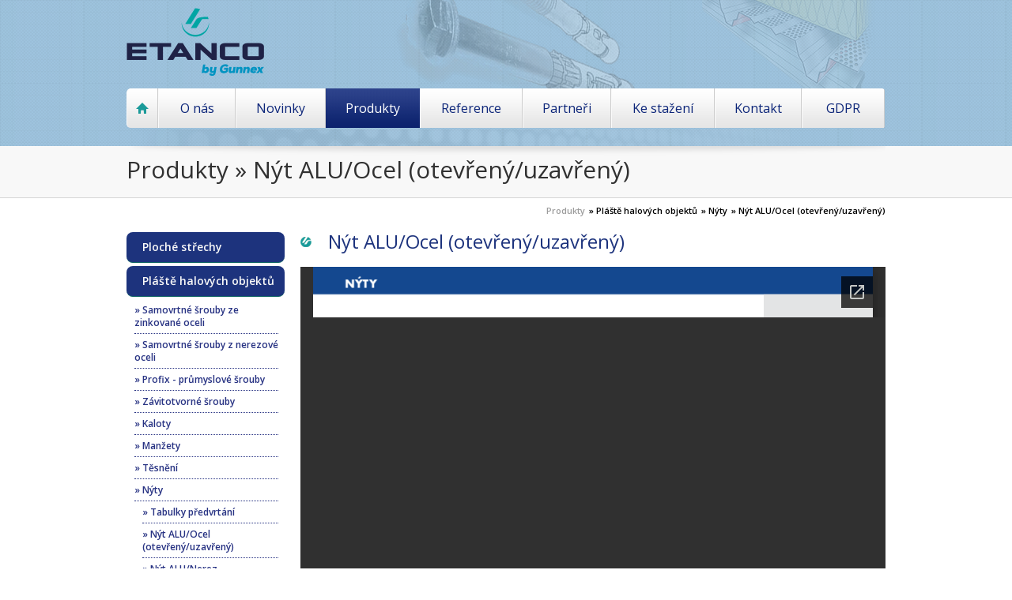

--- FILE ---
content_type: text/html; charset=utf-8
request_url: https://etanco.cz/produkty/148-Nyt-ALUOcel-otevrenyuzavreny.html
body_size: 2408
content:
<!DOCTYPE html PUBLIC "-//W3C//DTD XHTML 1.0 Transitional//EN"
        "https://www.w3.org/TR/xhtml1/DTD/xhtml1-transitional.dtd">
<html xmlns="https://www.w3.org/1999/xhtml">
<head>
    <meta http-equiv="Content-Type" content="text/html; charset=utf-8"/>
    <meta http-equiv="content-language" content="cs"/>

    <link href="/apps/etanco/views/favicon.ico" rel="icon" type="image/ico"/>
    <link href='https://fonts.googleapis.com/css?family=Open+Sans:400,600&subset=latin,latin-ext' rel='stylesheet' type='text/css' />
    <link href="/apps/etanco/views/css/reset.css" rel="stylesheet" type="text/css" media="screen"/>

    <link href="/apps/etanco/views/css/style.css?1770016335" rel="stylesheet" type="text/css" media="screen"/>
        <link href="/apps/etanco/views/js/prettyPhoto/css/prettyPhoto.css" rel="stylesheet" type="text/css" media="screen" />
    <title>Produkty &raquo; Nýt ALU/Ocel (otevřený/uzavřený) | ETANCO CZ s.r.o.</title>
</head>

<body>

<div id="wrapper" class="page products">

    <div id="top">
        <div class="content">
            <h1>Produkty &raquo; Nýt ALU/Ocel (otevřený/uzavřený)</h1>

                    </div>
    </div>

    <div id="page">

        
        
        

    <ul id="breadcrumbs">
        <li>Produkty</li>
                                    <li><a href="/produkty/19-Oplasteni-a-strechy.html">&raquo; Pláště halových objektů</a></li>
                            <li><a href="/produkty/146-Nyty.html">&raquo; Nýty</a></li>
                            <li><a href="/produkty/148-Nyt-ALUOcel-otevrenyuzavreny.html">&raquo; Nýt ALU/Ocel (otevřený/uzavřený)</a></li>
                        </ul>

    <div class="clear"></div>


    <div id="content-1-3">

        <ul class="menu">
                    <li><a href="/produkty/1-Hydroizolace-plochych-strech.html">Ploché střechy</a></li>
                                <li><a href="/produkty/19-Oplasteni-a-strechy.html">Pláště halových objektů</a></li>
            
                                    <li class="level-2"><a href="/produkty/29-Samovrtne-srouby-ze-zinkovane-oceli.html">&raquo; Samovrtné šrouby ze zinkované oceli</a></li>
                                                        <li class="level-2"><a href="/produkty/106-Samovrtne-srouby-z-nerezove-oceli.html">&raquo; Samovrtné šrouby z nerezové oceli</a></li>
                                                        <li class="level-2"><a href="/produkty/114-Profix-prumyslove-srouby.html">&raquo; Profix - průmyslové šrouby</a></li>
                                                        <li class="level-2"><a href="/produkty/120-Zavitotvorne-srouby.html">&raquo; Závitotvorné šrouby</a></li>
                                                        <li class="level-2"><a href="/produkty/129-Kaloty.html">&raquo; Kaloty</a></li>
                                                        <li class="level-2"><a href="/produkty/134-Manzety.html">&raquo; Manžety</a></li>
                                                        <li class="level-2"><a href="/produkty/141-Tesneni.html">&raquo; Těsnění</a></li>
                                                        <li class="level-2"><a href="/produkty/146-Nyty.html">&raquo; Nýty</a></li>
                    
                                                    <li class="level-3"><a href="/produkty/147-Tabulky-predvrtani.html">&raquo; Tabulky předvrtání</a></li>
                                                    <li class="level-3"><a href="/produkty/148-Nyt-ALUOcel-otevrenyuzavreny.html">&raquo; Nýt ALU/Ocel (otevřený/uzavřený)</a></li>
                                                    <li class="level-3"><a href="/produkty/149-Nyt-ALUNerez-otevrenyuzavreny.html">&raquo; Nýt ALU/Nerez (otevřený/uzavřený)</a></li>
                                                    <li class="level-3"><a href="/produkty/150-Nyt-NerezNerez-otevrenyuzavreny-Nyt-pro-podhle.html">&raquo; Nýt Nerez/Nerez (otevřený/uzavřený) / Nýt pro podhledy</a></li>
                                                    <li class="level-3 last"><a href="/produkty/151-Pecialni-upevnovace-pro-krehke-krytiny.html">&raquo; Speciální upevňovače pro křehké krytiny</a></li>
                                                                                <li class="level-2 last"><a href="/produkty/152-Doplnky-a-prislusenstvi.html">&raquo; Doplňky a příslušenství</a></li>
                                                                    <li><a href="/produkty/48-Kotevni-technika.html">Kotevní technika</a></li>
                                <li><a href="/produkty/58-Upevneni-izolace.html">Upevnění fasádní izolace</a></li>
                                <li><a href="/produkty/65-Odvetrane-fasady.html">Odvětrané fasády</a></li>
                                <li><a href="/produkty/84-Drevo.html">Dřevo konstrukce</a></li>
                            </ul>
    </div>

    <div id="content-2-3" class="catalog" style="width: 740px; padding: 0 0 0 15px;">



                <h2>Nýt ALU/Ocel (otevřený/uzavřený)</h2>

                    <iframe src="https://docs.google.com/viewer?url=https://etanco.cz/apps/etanco/files/oplasteni/Nyty/07_01_nytalu_oc_ot.uz_cropped.pdf&embedded=true" style="width:740px; height:1050px;" frameborder="0"></iframe>
        
    </div>

    
    <div class="clear"></div>


        <div class="clear"></div>
    </div>

    <div id="header">
        <div class="content">

            <div id="login">
                
            </div>

            <a id="logo" href="/" title=""></a>

            

            <ul id="menu">
                <li class="home"><a href="/" title=""><i class="ico-home"></i></a></li>
                <li><a href="/o-nas.html">O nás</a></li>
                <li><a href="/novinky.html">Novinky</a></li>
                <li class="on"><a href="/produkty.html">Produkty</a></li>
                <li><a href="/reference.html">Reference</a></li>
                <li><a href="/partneri.html">Partneři</a></li>
                <li><a href="/ke-stazeni.html">Ke stažení</a></li>
                <li><a href="/kontakt.html">Kontakt</a></li>
                <li><a href="/GDPR.html">GDPR</a></li>
                
            </ul>

            
        </div>
    </div>

    <div id="footer">

        <div class="content">
            <a id="logo-mini" href="/"></a>
            <p>Společnost GUNNEX s.r.o. je dodavatelem kotevních prvků a kotevní techniky pro stavebnictví,
                zejména ve specifických sektorech, jako jsou opláštění fasád a střech, odvětrávané fasády, ploché střechy apod.</p>

            <ul class="contact">
                <li class="tel" style="margin-bottom: 10px;">+420 495 535 671</li>
                <li class="email" style="margin-bottom: 5px;"><a href="mailto:etanco@etanco.cz">etanco@etanco.cz</a></li>
                <li class="email"><a href="mailto:prodej@gunnex.com">prodej@gunnex.com</a></li>
            </ul>

            <div class="adress">
                <strong>GUNNEX s.r.o.</strong> <br />
                Mstětice 36 <br />
                250 91 Mstětice <br />
                <a class="ico-map" href="https://goo.gl/maps/BaW6fjBCJcbD2g3P9" target="_blank">mapa</a>
            </div>

            <div class="copy">Copyright © 2014 – 2020 ETANCO CZ s.r.o. , Všechna práva vyhrazena.</div>
        </div>
    </div>

</div>

<script type="text/javascript">
    (function(i,s,o,g,r,a,m){i['GoogleAnalyticsObject']=r;i[r]=i[r]||function(){
        (i[r].q=i[r].q||[]).push(arguments)},i[r].l=1*new Date();a=s.createElement(o),
            m=s.getElementsByTagName(o)[0];a.async=1;a.src=g;m.parentNode.insertBefore(a,m)
    })(window,document,'script','//www.google-analytics.com/analytics.js','ga');

    ga('create', 'UA-51050045-1', 'etanco.cz');
    ga('require', 'displayfeatures');
    ga('require', 'linkid', 'linkid.js');
    ga('send', 'pageview');

</script>
<script type="text/javascript" src="/apps/etanco/views/js/jquery-1.10.2.min.js"></script>
<script type="text/javascript" src="/apps/etanco/views/js/jquery-ui-1.10.3/jquery-ui-1.10.3.custom.min.js"></script>
<script type="text/javascript" src="/apps/etanco/views/js/jquery.scrollTo.min.js"></script>
<script type="text/javascript" src="/apps/etanco/views/js/prettyPhoto/js/jquery.prettyPhoto.js"></script>
<script type="text/javascript" src="/apps/etanco/views/js/functions.js"></script>

</body>
</html>

--- FILE ---
content_type: text/html; charset=utf-8
request_url: https://docs.google.com/viewer?url=https://etanco.cz/apps/etanco/files/oplasteni/Nyty/07_01_nytalu_oc_ot.uz_cropped.pdf&embedded=true
body_size: 2321
content:
<!DOCTYPE html><html lang="en" dir="ltr"><head><title>07_01_nytalu_oc_ot.uz_cropped.pdf</title><link rel="stylesheet" type="text/css" href="//www.gstatic.com/_/apps-viewer/_/ss/k=apps-viewer.standalone.a19uUV4v8Lc.L.W.O/am=AAQD/d=0/rs=AC2dHMKIcHC-ZI7sbGRsdy-Tqv76hgg_tw" nonce="0xigb4IblSUucGGI4554Kg"/></head><body><div class="ndfHFb-c4YZDc ndfHFb-c4YZDc-AHmuwe-Hr88gd-OWB6Me dif24c vhoiae LgGVmb bvmRsc ndfHFb-c4YZDc-TSZdd ndfHFb-c4YZDc-TJEFFc ndfHFb-c4YZDc-vyDMJf-aZ2wEe ndfHFb-c4YZDc-i5oIFb ndfHFb-c4YZDc-uoC0bf ndfHFb-c4YZDc-e1YmVc" aria-label="Showing viewer."><div class="ndfHFb-c4YZDc-zTETae"></div><div class="ndfHFb-c4YZDc-JNEHMb"></div><div class="ndfHFb-c4YZDc-K9a4Re"><div class="ndfHFb-c4YZDc-E7ORLb-LgbsSe ndfHFb-c4YZDc-LgbsSe-OWB6Me" aria-label="Previous"><div class="ndfHFb-c4YZDc-DH6Rkf-AHe6Kc"><div class="ndfHFb-c4YZDc-Bz112c ndfHFb-c4YZDc-DH6Rkf-Bz112c"></div></div></div><div class="ndfHFb-c4YZDc-tJiF1e-LgbsSe ndfHFb-c4YZDc-LgbsSe-OWB6Me" aria-label="Next"><div class="ndfHFb-c4YZDc-DH6Rkf-AHe6Kc"><div class="ndfHFb-c4YZDc-Bz112c ndfHFb-c4YZDc-DH6Rkf-Bz112c"></div></div></div><div class="ndfHFb-c4YZDc-q77wGc"></div><div class="ndfHFb-c4YZDc-K9a4Re-nKQ6qf ndfHFb-c4YZDc-TvD9Pc-qnnXGd" role="main"><div class="ndfHFb-c4YZDc-EglORb-ge6pde ndfHFb-c4YZDc-K9a4Re-ge6pde-Ne3sFf" role="status" tabindex="-1" aria-label="Loading"><div class="ndfHFb-c4YZDc-EglORb-ge6pde-RJLb9c ndfHFb-c4YZDc-AHmuwe-wcotoc-zTETae"><div class="ndfHFb-aZ2wEe" dir="ltr"><div class="ndfHFb-vyDMJf-aZ2wEe auswjd"><div class="aZ2wEe-pbTTYe aZ2wEe-v3pZbf"><div class="aZ2wEe-LkdAo-e9ayKc aZ2wEe-LK5yu"><div class="aZ2wEe-LkdAo aZ2wEe-hj4D6d"></div></div><div class="aZ2wEe-pehrl-TpMipd"><div class="aZ2wEe-LkdAo aZ2wEe-hj4D6d"></div></div><div class="aZ2wEe-LkdAo-e9ayKc aZ2wEe-qwU8Me"><div class="aZ2wEe-LkdAo aZ2wEe-hj4D6d"></div></div></div><div class="aZ2wEe-pbTTYe aZ2wEe-oq6NAc"><div class="aZ2wEe-LkdAo-e9ayKc aZ2wEe-LK5yu"><div class="aZ2wEe-LkdAo aZ2wEe-hj4D6d"></div></div><div class="aZ2wEe-pehrl-TpMipd"><div class="aZ2wEe-LkdAo aZ2wEe-hj4D6d"></div></div><div class="aZ2wEe-LkdAo-e9ayKc aZ2wEe-qwU8Me"><div class="aZ2wEe-LkdAo aZ2wEe-hj4D6d"></div></div></div><div class="aZ2wEe-pbTTYe aZ2wEe-gS7Ybc"><div class="aZ2wEe-LkdAo-e9ayKc aZ2wEe-LK5yu"><div class="aZ2wEe-LkdAo aZ2wEe-hj4D6d"></div></div><div class="aZ2wEe-pehrl-TpMipd"><div class="aZ2wEe-LkdAo aZ2wEe-hj4D6d"></div></div><div class="aZ2wEe-LkdAo-e9ayKc aZ2wEe-qwU8Me"><div class="aZ2wEe-LkdAo aZ2wEe-hj4D6d"></div></div></div><div class="aZ2wEe-pbTTYe aZ2wEe-nllRtd"><div class="aZ2wEe-LkdAo-e9ayKc aZ2wEe-LK5yu"><div class="aZ2wEe-LkdAo aZ2wEe-hj4D6d"></div></div><div class="aZ2wEe-pehrl-TpMipd"><div class="aZ2wEe-LkdAo aZ2wEe-hj4D6d"></div></div><div class="aZ2wEe-LkdAo-e9ayKc aZ2wEe-qwU8Me"><div class="aZ2wEe-LkdAo aZ2wEe-hj4D6d"></div></div></div></div></div></div><span class="ndfHFb-c4YZDc-EglORb-ge6pde-fmcmS ndfHFb-c4YZDc-AHmuwe-wcotoc-zTETae" aria-hidden="true">Loading&hellip;</span></div><div class="ndfHFb-c4YZDc-ujibv-nUpftc"><img class="ndfHFb-c4YZDc-ujibv-JUCs7e" src="/viewerng/thumb?ds=[base64]&amp;ck=lantern&amp;dsmi=unknown&amp;authuser&amp;w=800&amp;webp=true&amp;p=proj"/></div></div></div></div><script nonce="dhCOnsHP8AtvivqbWgjgWw">/*

 Copyright The Closure Library Authors.
 SPDX-License-Identifier: Apache-2.0
*/
function c(a,e,f){a._preloadFailed||a.complete&&a.naturalWidth===void 0?f():a.complete&&a.naturalWidth?e():(a.addEventListener("load",function(){e()},!1),a.addEventListener("error",function(){f()},!1))}
for(var d=function(a,e,f){function k(){b.style.display="none"}var g=document.body.getElementsByClassName(a)[0],b;g&&(b=g.getElementsByClassName(f)[0])&&(b._preloadStartTime=Date.now(),b.onerror=function(){this._preloadFailed=!0},c(b,function(){b.naturalWidth<800?k():(b._preloadEndTime||(b._preloadEndTime=Date.now()),e&&(g.getElementsByClassName(e)[0].style.display="none"))},k))},h=["_initStaticViewer"],l=this||self,m;h.length&&(m=h.shift());)h.length||d===void 0?l=l[m]&&l[m]!==Object.prototype[m]?
l[m]:l[m]={}:l[m]=d;
</script><script nonce="dhCOnsHP8AtvivqbWgjgWw">_initStaticViewer('ndfHFb-c4YZDc-K9a4Re-nKQ6qf','ndfHFb-c4YZDc-EglORb-ge6pde','ndfHFb-c4YZDc-ujibv-JUCs7e')</script><script type="text/javascript" charset="UTF-8" src="//www.gstatic.com/_/apps-viewer/_/js/k=apps-viewer.standalone.en_US.xhJaMLJfaPI.O/am=AAQD/d=1/rs=AC2dHMJb5Ica8JbfhCGPoCqHXcqkaOmeNA/m=main" nonce="dhCOnsHP8AtvivqbWgjgWw"></script><script type="text/javascript" src="https://apis.google.com/js/client.js" nonce="dhCOnsHP8AtvivqbWgjgWw"></script><script type="text/javascript" nonce="dhCOnsHP8AtvivqbWgjgWw">_init([["0",null,null,null,null,2,null,null,null,null,0,[1],null,null,null,"https://drive.google.com",null,null,null,null,null,null,null,null,null,null,null,null,null,null,null,null,[["core-745-RC1","prod"],12,1,1],null,null,null,null,[null,null,null,null,"https://accounts.google.com/ServiceLogin?passive\u003d1209600\u0026continue\u003dhttps://docs.google.com/viewer?url%3Dhttps://etanco.cz/apps/etanco/files/oplasteni/Nyty/07_01_nytalu_oc_ot.uz_cropped.pdf%26embedded%3Dtrue\u0026hl\u003den-US\u0026followup\u003dhttps://docs.google.com/viewer?url%3Dhttps://etanco.cz/apps/etanco/files/oplasteni/Nyty/07_01_nytalu_oc_ot.uz_cropped.pdf%26embedded%3Dtrue",null,null,null,0],null,null,null,null,null,null,null,null,null,null,null,null,null,null,null,0,null,null,null,null,null,null,null,null,null,null,null,null,null,null,null,null,null,null,null,null,null,null,null,null,null,null,null,null,null,null,null,null,null,null,null,null,null,null,null,null,null,null,null,null,null,null,null,null,null,null,null,null,null,null,null,null,null,null,null,null,null,null,null,null,null,null,null,null,null,null,null,null,null,null,null,null,null,null,null,null,null,null,null,null,null,null,null,null,1],[null,"07_01_nytalu_oc_ot.uz_cropped.pdf","/viewerng/thumb?ds\[base64]\u0026ck\u003dlantern\u0026dsmi\u003dunknown\u0026authuser\u0026w\u003d800\u0026webp\u003dtrue\u0026p\u003dproj",null,null,null,null,null,null,"/viewerng/upload?ds\[base64]\u0026ck\u003dlantern\u0026dsmi\u003dunknown\u0026authuser\u0026p\u003dproj",null,"application/pdf",null,null,1,null,"/viewerng/viewer?url\u003dhttps://etanco.cz/apps/etanco/files/oplasteni/Nyty/07_01_nytalu_oc_ot.uz_cropped.pdf",null,"https://etanco.cz/apps/etanco/files/oplasteni/Nyty/07_01_nytalu_oc_ot.uz_cropped.pdf",null,null,0,null,null,null,null,null,"/viewerng/standalone/refresh?url\u003dhttps://etanco.cz/apps/etanco/files/oplasteni/Nyty/07_01_nytalu_oc_ot.uz_cropped.pdf\u0026embedded\u003dtrue",[null,null,"meta?id\u003dACFrOgDzIDczHrenJDH-iZfZ6GL3vMXLGAmNnukPBieM7bkfIwByT4fwm16Mui_DAPqjjiJ_iMPtBtN8vOGaucyany0jTQ8vXS_YyugqBqseyxeaai32wUlLbSpeNanNpffPW285sVjrOZ5l5TAy","img?id\u003dACFrOgDzIDczHrenJDH-iZfZ6GL3vMXLGAmNnukPBieM7bkfIwByT4fwm16Mui_DAPqjjiJ_iMPtBtN8vOGaucyany0jTQ8vXS_YyugqBqseyxeaai32wUlLbSpeNanNpffPW285sVjrOZ5l5TAy","press?id\u003dACFrOgDzIDczHrenJDH-iZfZ6GL3vMXLGAmNnukPBieM7bkfIwByT4fwm16Mui_DAPqjjiJ_iMPtBtN8vOGaucyany0jTQ8vXS_YyugqBqseyxeaai32wUlLbSpeNanNpffPW285sVjrOZ5l5TAy","status?id\u003dACFrOgDzIDczHrenJDH-iZfZ6GL3vMXLGAmNnukPBieM7bkfIwByT4fwm16Mui_DAPqjjiJ_iMPtBtN8vOGaucyany0jTQ8vXS_YyugqBqseyxeaai32wUlLbSpeNanNpffPW285sVjrOZ5l5TAy","https://doc-04-bk-apps-viewer.googleusercontent.com/viewer/secure/pdf/3nb9bdfcv3e2h2k1cmql0ee9cvc5lole/9ki2srl43n6k4qc8gmg4n0jnn9k70nh5/1770016275000/lantern/*/ACFrOgDzIDczHrenJDH-iZfZ6GL3vMXLGAmNnukPBieM7bkfIwByT4fwm16Mui_DAPqjjiJ_iMPtBtN8vOGaucyany0jTQ8vXS_YyugqBqseyxeaai32wUlLbSpeNanNpffPW285sVjrOZ5l5TAy",null,"presspage?id\u003dACFrOgDzIDczHrenJDH-iZfZ6GL3vMXLGAmNnukPBieM7bkfIwByT4fwm16Mui_DAPqjjiJ_iMPtBtN8vOGaucyany0jTQ8vXS_YyugqBqseyxeaai32wUlLbSpeNanNpffPW285sVjrOZ5l5TAy"],null,null,null,"pdf"],"","",2]);</script></body></html>

--- FILE ---
content_type: text/plain
request_url: https://www.google-analytics.com/j/collect?v=1&_v=j102&a=427874661&t=pageview&_s=1&dl=https%3A%2F%2Fetanco.cz%2Fprodukty%2F148-Nyt-ALUOcel-otevrenyuzavreny.html&ul=en-us%40posix&dt=Produkty%20%C2%BB%20N%C3%BDt%20ALU%2FOcel%20(otev%C5%99en%C3%BD%2Fuzav%C5%99en%C3%BD)%20%7C%20ETANCO%20CZ%20s.r.o.&sr=1280x720&vp=1280x720&_u=KGBAgAAjAAAAACAAI~&jid=1753423457&gjid=426866090&cid=1306125483.1770016337&tid=UA-51050045-1&_gid=1728037338.1770016337&_slc=1&z=1355684578
body_size: -449
content:
2,cG-XKJFG5BCT6